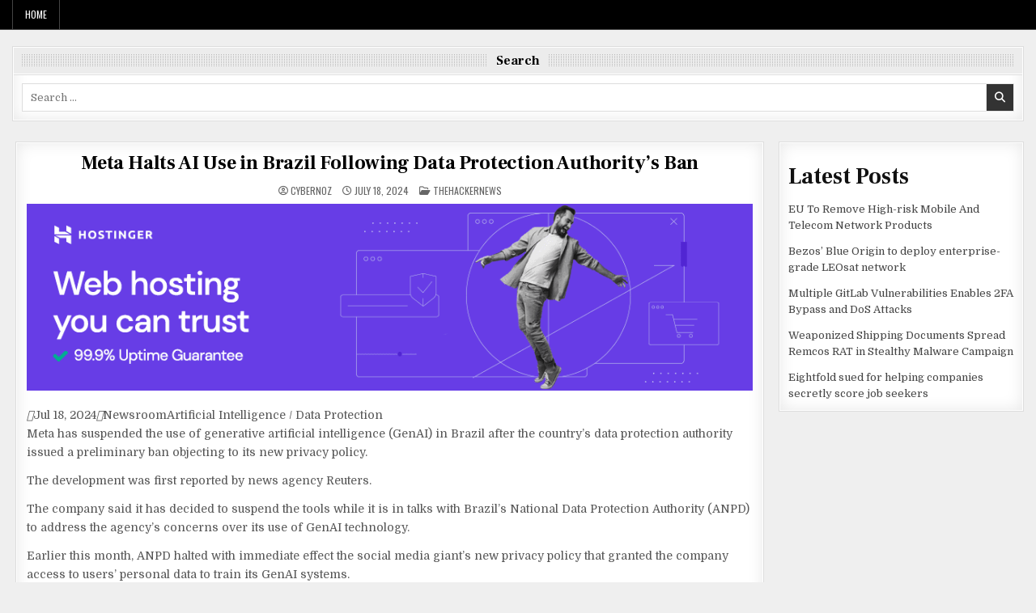

--- FILE ---
content_type: text/html; charset=UTF-8
request_url: https://cybernoz.com/meta-halts-ai-use-in-brazil-following-data-protection-authoritys-ban/
body_size: 13487
content:
<!DOCTYPE html>
<html lang="en-US" prefix="og: https://ogp.me/ns#">
<head>
<meta charset="UTF-8">
<meta name="viewport" content="width=device-width, initial-scale=1.0">
<link rel="profile" href="https://gmpg.org/xfn/11">

<!-- Search Engine Optimization by Rank Math PRO - https://rankmath.com/ -->
<title>Meta Halts AI Use In Brazil Following Data Protection Authority&#039;s Ban - Cybernoz - Cybersecurity News</title>
<meta name="description" content="Jul 18, 2024NewsroomArtificial Intelligence / Data Protection"/>
<meta name="robots" content="follow, index, max-snippet:-1, max-video-preview:-1, max-image-preview:large"/>
<link rel="canonical" href="https://cybernoz.com/meta-halts-ai-use-in-brazil-following-data-protection-authoritys-ban/" />
<meta property="og:locale" content="en_US" />
<meta property="og:type" content="article" />
<meta property="og:title" content="Meta Halts AI Use In Brazil Following Data Protection Authority&#039;s Ban - Cybernoz - Cybersecurity News" />
<meta property="og:description" content="Jul 18, 2024NewsroomArtificial Intelligence / Data Protection" />
<meta property="og:url" content="https://cybernoz.com/meta-halts-ai-use-in-brazil-following-data-protection-authoritys-ban/" />
<meta property="og:site_name" content="Cybernoz" />
<meta property="article:section" content="TheHackerNews" />
<meta property="og:updated_time" content="2024-07-18T11:05:26+03:00" />
<meta property="og:image" content="https://image.cybernoz.com/wp-content/uploads/2024/07/Meta-Halts-AI-Use-in-Brazil-Following-Data-Protection-Authoritys.png" />
<meta property="og:image:secure_url" content="https://image.cybernoz.com/wp-content/uploads/2024/07/Meta-Halts-AI-Use-in-Brazil-Following-Data-Protection-Authoritys.png" />
<meta property="og:image:width" content="360" />
<meta property="og:image:height" content="270" />
<meta property="og:image:alt" content="Data Protection" />
<meta property="og:image:type" content="image/png" />
<meta property="article:published_time" content="2024-07-18T11:05:22+03:00" />
<meta property="article:modified_time" content="2024-07-18T11:05:26+03:00" />
<meta name="twitter:card" content="summary_large_image" />
<meta name="twitter:title" content="Meta Halts AI Use In Brazil Following Data Protection Authority&#039;s Ban - Cybernoz - Cybersecurity News" />
<meta name="twitter:description" content="Jul 18, 2024NewsroomArtificial Intelligence / Data Protection" />
<meta name="twitter:image" content="https://image.cybernoz.com/wp-content/uploads/2024/07/Meta-Halts-AI-Use-in-Brazil-Following-Data-Protection-Authoritys.png" />
<meta name="twitter:label1" content="Written by" />
<meta name="twitter:data1" content="Cybernoz" />
<meta name="twitter:label2" content="Time to read" />
<meta name="twitter:data2" content="2 minutes" />
<script type="application/ld+json" class="rank-math-schema-pro">{"@context":"https://schema.org","@graph":[{"@type":["Person","Organization"],"@id":"https://cybernoz.com/#person","name":"Cybernoz"},{"@type":"WebSite","@id":"https://cybernoz.com/#website","url":"https://cybernoz.com","name":"Cybernoz","publisher":{"@id":"https://cybernoz.com/#person"},"inLanguage":"en-US"},{"@type":"ImageObject","@id":"https://image.cybernoz.com/wp-content/uploads/2024/07/Meta-Halts-AI-Use-in-Brazil-Following-Data-Protection-Authoritys.png","url":"https://image.cybernoz.com/wp-content/uploads/2024/07/Meta-Halts-AI-Use-in-Brazil-Following-Data-Protection-Authoritys.png","width":"360","height":"270","caption":"Data Protection","inLanguage":"en-US"},{"@type":"BreadcrumbList","@id":"https://cybernoz.com/meta-halts-ai-use-in-brazil-following-data-protection-authoritys-ban/#breadcrumb","itemListElement":[{"@type":"ListItem","position":"1","item":{"@id":"https://cybernoz.com","name":"Homepage"}},{"@type":"ListItem","position":"2","item":{"@id":"https://cybernoz.com/category/thehackernews/","name":"TheHackerNews"}},{"@type":"ListItem","position":"3","item":{"@id":"https://cybernoz.com/meta-halts-ai-use-in-brazil-following-data-protection-authoritys-ban/","name":"Meta Halts AI Use in Brazil Following Data Protection Authority&#8217;s Ban"}}]},{"@type":"WebPage","@id":"https://cybernoz.com/meta-halts-ai-use-in-brazil-following-data-protection-authoritys-ban/#webpage","url":"https://cybernoz.com/meta-halts-ai-use-in-brazil-following-data-protection-authoritys-ban/","name":"Meta Halts AI Use In Brazil Following Data Protection Authority&#039;s Ban - Cybernoz - Cybersecurity News","datePublished":"2024-07-18T11:05:22+03:00","dateModified":"2024-07-18T11:05:26+03:00","isPartOf":{"@id":"https://cybernoz.com/#website"},"primaryImageOfPage":{"@id":"https://image.cybernoz.com/wp-content/uploads/2024/07/Meta-Halts-AI-Use-in-Brazil-Following-Data-Protection-Authoritys.png"},"inLanguage":"en-US","breadcrumb":{"@id":"https://cybernoz.com/meta-halts-ai-use-in-brazil-following-data-protection-authoritys-ban/#breadcrumb"}},{"@type":"Person","@id":"https://cybernoz.com/author/cybernoz/","name":"Cybernoz","url":"https://cybernoz.com/author/cybernoz/","image":{"@type":"ImageObject","@id":"https://secure.gravatar.com/avatar/f8d91f9c8e37ba948f20881d4086deb5099910038826713d060ae0f9bc82a5f4?s=96&amp;d=mm&amp;r=g","url":"https://secure.gravatar.com/avatar/f8d91f9c8e37ba948f20881d4086deb5099910038826713d060ae0f9bc82a5f4?s=96&amp;d=mm&amp;r=g","caption":"Cybernoz","inLanguage":"en-US"}},{"@type":"Article","headline":"Meta Halts AI Use In Brazil Following Data Protection Authority&#039;s Ban - Cybernoz - Cybersecurity News","datePublished":"2024-07-18T11:05:22+03:00","dateModified":"2024-07-18T11:05:26+03:00","articleSection":"TheHackerNews","author":{"@id":"https://cybernoz.com/author/cybernoz/","name":"Cybernoz"},"publisher":{"@id":"https://cybernoz.com/#person"},"description":"\ue802Jul 18, 2024\ue804NewsroomArtificial Intelligence / Data Protection","name":"Meta Halts AI Use In Brazil Following Data Protection Authority&#039;s Ban - Cybernoz - Cybersecurity News","@id":"https://cybernoz.com/meta-halts-ai-use-in-brazil-following-data-protection-authoritys-ban/#richSnippet","isPartOf":{"@id":"https://cybernoz.com/meta-halts-ai-use-in-brazil-following-data-protection-authoritys-ban/#webpage"},"image":{"@id":"https://image.cybernoz.com/wp-content/uploads/2024/07/Meta-Halts-AI-Use-in-Brazil-Following-Data-Protection-Authoritys.png"},"inLanguage":"en-US","mainEntityOfPage":{"@id":"https://cybernoz.com/meta-halts-ai-use-in-brazil-following-data-protection-authoritys-ban/#webpage"}}]}</script>
<!-- /Rank Math WordPress SEO plugin -->

<link rel='dns-prefetch' href='//challenges.cloudflare.com' />
<link rel='dns-prefetch' href='//www.googletagmanager.com' />
<link rel='dns-prefetch' href='//fonts.googleapis.com' />
<link rel='dns-prefetch' href='//pagead2.googlesyndication.com' />
<link rel="alternate" type="application/rss+xml" title="Cybernoz - Cybersecurity News &raquo; Feed" href="https://cybernoz.com/feed/" />
<link rel="alternate" title="oEmbed (JSON)" type="application/json+oembed" href="https://cybernoz.com/wp-json/oembed/1.0/embed?url=https%3A%2F%2Fcybernoz.com%2Fmeta-halts-ai-use-in-brazil-following-data-protection-authoritys-ban%2F" />
<link rel="alternate" title="oEmbed (XML)" type="text/xml+oembed" href="https://cybernoz.com/wp-json/oembed/1.0/embed?url=https%3A%2F%2Fcybernoz.com%2Fmeta-halts-ai-use-in-brazil-following-data-protection-authoritys-ban%2F&#038;format=xml" />
<style id='wp-img-auto-sizes-contain-inline-css' type='text/css'>
img:is([sizes=auto i],[sizes^="auto," i]){contain-intrinsic-size:3000px 1500px}
/*# sourceURL=wp-img-auto-sizes-contain-inline-css */
</style>

<style id='wp-emoji-styles-inline-css' type='text/css'>

	img.wp-smiley, img.emoji {
		display: inline !important;
		border: none !important;
		box-shadow: none !important;
		height: 1em !important;
		width: 1em !important;
		margin: 0 0.07em !important;
		vertical-align: -0.1em !important;
		background: none !important;
		padding: 0 !important;
	}
/*# sourceURL=wp-emoji-styles-inline-css */
</style>
<link rel='stylesheet' id='wp-block-library-css' href='https://cdn.cybernoz.com/wp-includes/css/dist/block-library/style.min.css?ver=6.9' type='text/css' media='all' />
<style id='wp-block-heading-inline-css' type='text/css'>
h1:where(.wp-block-heading).has-background,h2:where(.wp-block-heading).has-background,h3:where(.wp-block-heading).has-background,h4:where(.wp-block-heading).has-background,h5:where(.wp-block-heading).has-background,h6:where(.wp-block-heading).has-background{padding:1.25em 2.375em}h1.has-text-align-left[style*=writing-mode]:where([style*=vertical-lr]),h1.has-text-align-right[style*=writing-mode]:where([style*=vertical-rl]),h2.has-text-align-left[style*=writing-mode]:where([style*=vertical-lr]),h2.has-text-align-right[style*=writing-mode]:where([style*=vertical-rl]),h3.has-text-align-left[style*=writing-mode]:where([style*=vertical-lr]),h3.has-text-align-right[style*=writing-mode]:where([style*=vertical-rl]),h4.has-text-align-left[style*=writing-mode]:where([style*=vertical-lr]),h4.has-text-align-right[style*=writing-mode]:where([style*=vertical-rl]),h5.has-text-align-left[style*=writing-mode]:where([style*=vertical-lr]),h5.has-text-align-right[style*=writing-mode]:where([style*=vertical-rl]),h6.has-text-align-left[style*=writing-mode]:where([style*=vertical-lr]),h6.has-text-align-right[style*=writing-mode]:where([style*=vertical-rl]){rotate:180deg}
/*# sourceURL=https://cybernoz.com/wp-includes/blocks/heading/style.min.css */
</style>
<style id='wp-block-latest-posts-inline-css' type='text/css'>
.wp-block-latest-posts{box-sizing:border-box}.wp-block-latest-posts.alignleft{margin-right:2em}.wp-block-latest-posts.alignright{margin-left:2em}.wp-block-latest-posts.wp-block-latest-posts__list{list-style:none}.wp-block-latest-posts.wp-block-latest-posts__list li{clear:both;overflow-wrap:break-word}.wp-block-latest-posts.is-grid{display:flex;flex-wrap:wrap}.wp-block-latest-posts.is-grid li{margin:0 1.25em 1.25em 0;width:100%}@media (min-width:600px){.wp-block-latest-posts.columns-2 li{width:calc(50% - .625em)}.wp-block-latest-posts.columns-2 li:nth-child(2n){margin-right:0}.wp-block-latest-posts.columns-3 li{width:calc(33.33333% - .83333em)}.wp-block-latest-posts.columns-3 li:nth-child(3n){margin-right:0}.wp-block-latest-posts.columns-4 li{width:calc(25% - .9375em)}.wp-block-latest-posts.columns-4 li:nth-child(4n){margin-right:0}.wp-block-latest-posts.columns-5 li{width:calc(20% - 1em)}.wp-block-latest-posts.columns-5 li:nth-child(5n){margin-right:0}.wp-block-latest-posts.columns-6 li{width:calc(16.66667% - 1.04167em)}.wp-block-latest-posts.columns-6 li:nth-child(6n){margin-right:0}}:root :where(.wp-block-latest-posts.is-grid){padding:0}:root :where(.wp-block-latest-posts.wp-block-latest-posts__list){padding-left:0}.wp-block-latest-posts__post-author,.wp-block-latest-posts__post-date{display:block;font-size:.8125em}.wp-block-latest-posts__post-excerpt,.wp-block-latest-posts__post-full-content{margin-bottom:1em;margin-top:.5em}.wp-block-latest-posts__featured-image a{display:inline-block}.wp-block-latest-posts__featured-image img{height:auto;max-width:100%;width:auto}.wp-block-latest-posts__featured-image.alignleft{float:left;margin-right:1em}.wp-block-latest-posts__featured-image.alignright{float:right;margin-left:1em}.wp-block-latest-posts__featured-image.aligncenter{margin-bottom:1em;text-align:center}
/*# sourceURL=https://cybernoz.com/wp-includes/blocks/latest-posts/style.min.css */
</style>
<style id='wp-block-group-inline-css' type='text/css'>
.wp-block-group{box-sizing:border-box}:where(.wp-block-group.wp-block-group-is-layout-constrained){position:relative}
/*# sourceURL=https://cybernoz.com/wp-includes/blocks/group/style.min.css */
</style>
<style id='global-styles-inline-css' type='text/css'>
:root{--wp--preset--aspect-ratio--square: 1;--wp--preset--aspect-ratio--4-3: 4/3;--wp--preset--aspect-ratio--3-4: 3/4;--wp--preset--aspect-ratio--3-2: 3/2;--wp--preset--aspect-ratio--2-3: 2/3;--wp--preset--aspect-ratio--16-9: 16/9;--wp--preset--aspect-ratio--9-16: 9/16;--wp--preset--color--black: #000000;--wp--preset--color--cyan-bluish-gray: #abb8c3;--wp--preset--color--white: #ffffff;--wp--preset--color--pale-pink: #f78da7;--wp--preset--color--vivid-red: #cf2e2e;--wp--preset--color--luminous-vivid-orange: #ff6900;--wp--preset--color--luminous-vivid-amber: #fcb900;--wp--preset--color--light-green-cyan: #7bdcb5;--wp--preset--color--vivid-green-cyan: #00d084;--wp--preset--color--pale-cyan-blue: #8ed1fc;--wp--preset--color--vivid-cyan-blue: #0693e3;--wp--preset--color--vivid-purple: #9b51e0;--wp--preset--gradient--vivid-cyan-blue-to-vivid-purple: linear-gradient(135deg,rgb(6,147,227) 0%,rgb(155,81,224) 100%);--wp--preset--gradient--light-green-cyan-to-vivid-green-cyan: linear-gradient(135deg,rgb(122,220,180) 0%,rgb(0,208,130) 100%);--wp--preset--gradient--luminous-vivid-amber-to-luminous-vivid-orange: linear-gradient(135deg,rgb(252,185,0) 0%,rgb(255,105,0) 100%);--wp--preset--gradient--luminous-vivid-orange-to-vivid-red: linear-gradient(135deg,rgb(255,105,0) 0%,rgb(207,46,46) 100%);--wp--preset--gradient--very-light-gray-to-cyan-bluish-gray: linear-gradient(135deg,rgb(238,238,238) 0%,rgb(169,184,195) 100%);--wp--preset--gradient--cool-to-warm-spectrum: linear-gradient(135deg,rgb(74,234,220) 0%,rgb(151,120,209) 20%,rgb(207,42,186) 40%,rgb(238,44,130) 60%,rgb(251,105,98) 80%,rgb(254,248,76) 100%);--wp--preset--gradient--blush-light-purple: linear-gradient(135deg,rgb(255,206,236) 0%,rgb(152,150,240) 100%);--wp--preset--gradient--blush-bordeaux: linear-gradient(135deg,rgb(254,205,165) 0%,rgb(254,45,45) 50%,rgb(107,0,62) 100%);--wp--preset--gradient--luminous-dusk: linear-gradient(135deg,rgb(255,203,112) 0%,rgb(199,81,192) 50%,rgb(65,88,208) 100%);--wp--preset--gradient--pale-ocean: linear-gradient(135deg,rgb(255,245,203) 0%,rgb(182,227,212) 50%,rgb(51,167,181) 100%);--wp--preset--gradient--electric-grass: linear-gradient(135deg,rgb(202,248,128) 0%,rgb(113,206,126) 100%);--wp--preset--gradient--midnight: linear-gradient(135deg,rgb(2,3,129) 0%,rgb(40,116,252) 100%);--wp--preset--font-size--small: 13px;--wp--preset--font-size--medium: 20px;--wp--preset--font-size--large: 36px;--wp--preset--font-size--x-large: 42px;--wp--preset--spacing--20: 0.44rem;--wp--preset--spacing--30: 0.67rem;--wp--preset--spacing--40: 1rem;--wp--preset--spacing--50: 1.5rem;--wp--preset--spacing--60: 2.25rem;--wp--preset--spacing--70: 3.38rem;--wp--preset--spacing--80: 5.06rem;--wp--preset--shadow--natural: 6px 6px 9px rgba(0, 0, 0, 0.2);--wp--preset--shadow--deep: 12px 12px 50px rgba(0, 0, 0, 0.4);--wp--preset--shadow--sharp: 6px 6px 0px rgba(0, 0, 0, 0.2);--wp--preset--shadow--outlined: 6px 6px 0px -3px rgb(255, 255, 255), 6px 6px rgb(0, 0, 0);--wp--preset--shadow--crisp: 6px 6px 0px rgb(0, 0, 0);}:where(.is-layout-flex){gap: 0.5em;}:where(.is-layout-grid){gap: 0.5em;}body .is-layout-flex{display: flex;}.is-layout-flex{flex-wrap: wrap;align-items: center;}.is-layout-flex > :is(*, div){margin: 0;}body .is-layout-grid{display: grid;}.is-layout-grid > :is(*, div){margin: 0;}:where(.wp-block-columns.is-layout-flex){gap: 2em;}:where(.wp-block-columns.is-layout-grid){gap: 2em;}:where(.wp-block-post-template.is-layout-flex){gap: 1.25em;}:where(.wp-block-post-template.is-layout-grid){gap: 1.25em;}.has-black-color{color: var(--wp--preset--color--black) !important;}.has-cyan-bluish-gray-color{color: var(--wp--preset--color--cyan-bluish-gray) !important;}.has-white-color{color: var(--wp--preset--color--white) !important;}.has-pale-pink-color{color: var(--wp--preset--color--pale-pink) !important;}.has-vivid-red-color{color: var(--wp--preset--color--vivid-red) !important;}.has-luminous-vivid-orange-color{color: var(--wp--preset--color--luminous-vivid-orange) !important;}.has-luminous-vivid-amber-color{color: var(--wp--preset--color--luminous-vivid-amber) !important;}.has-light-green-cyan-color{color: var(--wp--preset--color--light-green-cyan) !important;}.has-vivid-green-cyan-color{color: var(--wp--preset--color--vivid-green-cyan) !important;}.has-pale-cyan-blue-color{color: var(--wp--preset--color--pale-cyan-blue) !important;}.has-vivid-cyan-blue-color{color: var(--wp--preset--color--vivid-cyan-blue) !important;}.has-vivid-purple-color{color: var(--wp--preset--color--vivid-purple) !important;}.has-black-background-color{background-color: var(--wp--preset--color--black) !important;}.has-cyan-bluish-gray-background-color{background-color: var(--wp--preset--color--cyan-bluish-gray) !important;}.has-white-background-color{background-color: var(--wp--preset--color--white) !important;}.has-pale-pink-background-color{background-color: var(--wp--preset--color--pale-pink) !important;}.has-vivid-red-background-color{background-color: var(--wp--preset--color--vivid-red) !important;}.has-luminous-vivid-orange-background-color{background-color: var(--wp--preset--color--luminous-vivid-orange) !important;}.has-luminous-vivid-amber-background-color{background-color: var(--wp--preset--color--luminous-vivid-amber) !important;}.has-light-green-cyan-background-color{background-color: var(--wp--preset--color--light-green-cyan) !important;}.has-vivid-green-cyan-background-color{background-color: var(--wp--preset--color--vivid-green-cyan) !important;}.has-pale-cyan-blue-background-color{background-color: var(--wp--preset--color--pale-cyan-blue) !important;}.has-vivid-cyan-blue-background-color{background-color: var(--wp--preset--color--vivid-cyan-blue) !important;}.has-vivid-purple-background-color{background-color: var(--wp--preset--color--vivid-purple) !important;}.has-black-border-color{border-color: var(--wp--preset--color--black) !important;}.has-cyan-bluish-gray-border-color{border-color: var(--wp--preset--color--cyan-bluish-gray) !important;}.has-white-border-color{border-color: var(--wp--preset--color--white) !important;}.has-pale-pink-border-color{border-color: var(--wp--preset--color--pale-pink) !important;}.has-vivid-red-border-color{border-color: var(--wp--preset--color--vivid-red) !important;}.has-luminous-vivid-orange-border-color{border-color: var(--wp--preset--color--luminous-vivid-orange) !important;}.has-luminous-vivid-amber-border-color{border-color: var(--wp--preset--color--luminous-vivid-amber) !important;}.has-light-green-cyan-border-color{border-color: var(--wp--preset--color--light-green-cyan) !important;}.has-vivid-green-cyan-border-color{border-color: var(--wp--preset--color--vivid-green-cyan) !important;}.has-pale-cyan-blue-border-color{border-color: var(--wp--preset--color--pale-cyan-blue) !important;}.has-vivid-cyan-blue-border-color{border-color: var(--wp--preset--color--vivid-cyan-blue) !important;}.has-vivid-purple-border-color{border-color: var(--wp--preset--color--vivid-purple) !important;}.has-vivid-cyan-blue-to-vivid-purple-gradient-background{background: var(--wp--preset--gradient--vivid-cyan-blue-to-vivid-purple) !important;}.has-light-green-cyan-to-vivid-green-cyan-gradient-background{background: var(--wp--preset--gradient--light-green-cyan-to-vivid-green-cyan) !important;}.has-luminous-vivid-amber-to-luminous-vivid-orange-gradient-background{background: var(--wp--preset--gradient--luminous-vivid-amber-to-luminous-vivid-orange) !important;}.has-luminous-vivid-orange-to-vivid-red-gradient-background{background: var(--wp--preset--gradient--luminous-vivid-orange-to-vivid-red) !important;}.has-very-light-gray-to-cyan-bluish-gray-gradient-background{background: var(--wp--preset--gradient--very-light-gray-to-cyan-bluish-gray) !important;}.has-cool-to-warm-spectrum-gradient-background{background: var(--wp--preset--gradient--cool-to-warm-spectrum) !important;}.has-blush-light-purple-gradient-background{background: var(--wp--preset--gradient--blush-light-purple) !important;}.has-blush-bordeaux-gradient-background{background: var(--wp--preset--gradient--blush-bordeaux) !important;}.has-luminous-dusk-gradient-background{background: var(--wp--preset--gradient--luminous-dusk) !important;}.has-pale-ocean-gradient-background{background: var(--wp--preset--gradient--pale-ocean) !important;}.has-electric-grass-gradient-background{background: var(--wp--preset--gradient--electric-grass) !important;}.has-midnight-gradient-background{background: var(--wp--preset--gradient--midnight) !important;}.has-small-font-size{font-size: var(--wp--preset--font-size--small) !important;}.has-medium-font-size{font-size: var(--wp--preset--font-size--medium) !important;}.has-large-font-size{font-size: var(--wp--preset--font-size--large) !important;}.has-x-large-font-size{font-size: var(--wp--preset--font-size--x-large) !important;}
/*# sourceURL=global-styles-inline-css */
</style>

<style id='classic-theme-styles-inline-css' type='text/css'>
/*! This file is auto-generated */
.wp-block-button__link{color:#fff;background-color:#32373c;border-radius:9999px;box-shadow:none;text-decoration:none;padding:calc(.667em + 2px) calc(1.333em + 2px);font-size:1.125em}.wp-block-file__button{background:#32373c;color:#fff;text-decoration:none}
/*# sourceURL=/wp-includes/css/classic-themes.min.css */
</style>
<link rel='stylesheet' id='contact-form-7-css' href='https://cdn.cybernoz.com/wp-content/plugins/contact-form-7/includes/css/styles.css?ver=6.1.4' type='text/css' media='all' />
<link rel='stylesheet' id='wp_automatic_gallery_style-css' href='https://cdn.cybernoz.com/wp-content/plugins/wp-automatic/css/wp-automatic.css?ver=1.0.0' type='text/css' media='all' />
<link rel='stylesheet' id='gridhot-maincss-css' href='https://cdn.cybernoz.com/wp-content/themes/gridhot/style.css' type='text/css' media='all' />
<link rel='stylesheet' id='fontawesome-css' href='https://cdn.cybernoz.com/wp-content/themes/gridhot/assets/css/all.min.css' type='text/css' media='all' />
<link rel='stylesheet' id='gridhot-webfont-css' href='//fonts.googleapis.com/css?family=Oswald:400,700|Frank+Ruhl+Libre:400,700|Domine:400,700&#038;display=swap' type='text/css' media='all' />
<script type="e3f6616bceff983577109113-text/javascript" src="https://cdn.cybernoz.com/wp-content/plugins/wp-yandex-metrika/assets/YmEc.min.js?ver=1.2.2" id="wp-yandex-metrika_YmEc-js"></script>
<script type="e3f6616bceff983577109113-text/javascript" id="wp-yandex-metrika_YmEc-js-after">
/* <![CDATA[ */
window.tmpwpym={datalayername:'dataLayer',counters:JSON.parse('[{"number":"102510865","webvisor":"1"}]'),targets:JSON.parse('[]')};
//# sourceURL=wp-yandex-metrika_YmEc-js-after
/* ]]> */
</script>
<script type="e3f6616bceff983577109113-text/javascript" src="https://cdn.cybernoz.com/wp-includes/js/jquery/jquery.min.js?ver=3.7.1" id="jquery-core-js"></script>
<script type="e3f6616bceff983577109113-text/javascript" src="https://cdn.cybernoz.com/wp-includes/js/jquery/jquery-migrate.min.js?ver=3.4.1" id="jquery-migrate-js"></script>
<script type="e3f6616bceff983577109113-text/javascript" src="https://cdn.cybernoz.com/wp-content/plugins/wp-yandex-metrika/assets/frontend.min.js?ver=1.2.2" id="wp-yandex-metrika_frontend-js"></script>
<script type="e3f6616bceff983577109113-text/javascript" src="https://cdn.cybernoz.com/wp-content/plugins/wp-automatic/js/main-front.js?ver=1.0.1" id="wp_automatic_gallery-js"></script>

<!-- Google tag (gtag.js) snippet added by Site Kit -->
<!-- Google Analytics snippet added by Site Kit -->
<script type="e3f6616bceff983577109113-text/javascript" src="https://www.googletagmanager.com/gtag/js?id=GT-KVHJN3FQ" id="google_gtagjs-js" async></script>
<script type="e3f6616bceff983577109113-text/javascript" id="google_gtagjs-js-after">
/* <![CDATA[ */
window.dataLayer = window.dataLayer || [];function gtag(){dataLayer.push(arguments);}
gtag("set","linker",{"domains":["cybernoz.com"]});
gtag("js", new Date());
gtag("set", "developer_id.dZTNiMT", true);
gtag("config", "GT-KVHJN3FQ", {"googlesitekit_post_type":"post"});
 window._googlesitekit = window._googlesitekit || {}; window._googlesitekit.throttledEvents = []; window._googlesitekit.gtagEvent = (name, data) => { var key = JSON.stringify( { name, data } ); if ( !! window._googlesitekit.throttledEvents[ key ] ) { return; } window._googlesitekit.throttledEvents[ key ] = true; setTimeout( () => { delete window._googlesitekit.throttledEvents[ key ]; }, 5 ); gtag( "event", name, { ...data, event_source: "site-kit" } ); }; 
//# sourceURL=google_gtagjs-js-after
/* ]]> */
</script>
<link rel="https://api.w.org/" href="https://cybernoz.com/wp-json/" /><link rel="alternate" title="JSON" type="application/json" href="https://cybernoz.com/wp-json/wp/v2/posts/104761" /><link rel="EditURI" type="application/rsd+xml" title="RSD" href="https://cybernoz.com/xmlrpc.php?rsd" />
<meta name="generator" content="WordPress 6.9" />
<link rel='shortlink' href='https://cybernoz.com/?p=104761' />
<meta name="generator" content="Site Kit by Google 1.170.0" />		<script type="e3f6616bceff983577109113-text/javascript">
				(function(c,l,a,r,i,t,y){
					c[a]=c[a]||function(){(c[a].q=c[a].q||[]).push(arguments)};t=l.createElement(r);t.async=1;
					t.src="https://www.clarity.ms/tag/"+i+"?ref=wordpress";y=l.getElementsByTagName(r)[0];y.parentNode.insertBefore(t,y);
				})(window, document, "clarity", "script", "jtlzq49aj1");
		</script>
		<meta name="verification" content="f612c7d25f5690ad41496fcfdbf8d1" />
<!-- Google AdSense meta tags added by Site Kit -->
<meta name="google-adsense-platform-account" content="ca-host-pub-2644536267352236">
<meta name="google-adsense-platform-domain" content="sitekit.withgoogle.com">
<!-- End Google AdSense meta tags added by Site Kit -->
    <style type="text/css">
            .gridhot-site-title, .gridhot-site-title a, .gridhot-site-description {color: #ffffff;}
        </style>
    <style type="text/css" id="custom-background-css">
body.custom-background { background-image: url("https://image.cybernoz.com/wp-content/themes/gridhot/assets/images/background.png"); background-position: left top; background-size: auto; background-repeat: repeat; background-attachment: fixed; }
</style>
	<script type="e3f6616bceff983577109113-text/javascript" id="google_gtagjs" src="https://www.googletagmanager.com/gtag/js?id=G-XV8DKX68NM" async="async"></script>
<script type="e3f6616bceff983577109113-text/javascript" id="google_gtagjs-inline">
/* <![CDATA[ */
window.dataLayer = window.dataLayer || [];function gtag(){dataLayer.push(arguments);}gtag('js', new Date());gtag('config', 'G-XV8DKX68NM', {} );
/* ]]> */
</script>

<!-- Google AdSense snippet added by Site Kit -->
<script type="e3f6616bceff983577109113-text/javascript" async="async" src="https://pagead2.googlesyndication.com/pagead/js/adsbygoogle.js?client=ca-pub-8297171223170186&amp;host=ca-host-pub-2644536267352236" crossorigin="anonymous"></script>

<!-- End Google AdSense snippet added by Site Kit -->
        <!-- Yandex.Metrica counter -->
        <script type="e3f6616bceff983577109113-text/javascript">
            (function (m, e, t, r, i, k, a) {
                m[i] = m[i] || function () {
                    (m[i].a = m[i].a || []).push(arguments)
                };
                m[i].l = 1 * new Date();
                k = e.createElement(t), a = e.getElementsByTagName(t)[0], k.async = 1, k.src = r, a.parentNode.insertBefore(k, a)
            })

            (window, document, "script", "https://mc.yandex.ru/metrika/tag.js", "ym");

            ym("102510865", "init", {
                clickmap: true,
                trackLinks: true,
                accurateTrackBounce: true,
                webvisor: true,
                ecommerce: "dataLayer",
                params: {
                    __ym: {
                        "ymCmsPlugin": {
                            "cms": "wordpress",
                            "cmsVersion":"6.9",
                            "pluginVersion": "1.2.2",
                            "ymCmsRip": "1554420096"
                        }
                    }
                }
            });
        </script>
        <!-- /Yandex.Metrica counter -->
        <script data-cfasync="false" nonce="1ff5f3df-e6ce-4e5f-b4d7-8735d7f371d5">try{(function(w,d){!function(j,k,l,m){if(j.zaraz)console.error("zaraz is loaded twice");else{j[l]=j[l]||{};j[l].executed=[];j.zaraz={deferred:[],listeners:[]};j.zaraz._v="5874";j.zaraz._n="1ff5f3df-e6ce-4e5f-b4d7-8735d7f371d5";j.zaraz.q=[];j.zaraz._f=function(n){return async function(){var o=Array.prototype.slice.call(arguments);j.zaraz.q.push({m:n,a:o})}};for(const p of["track","set","debug"])j.zaraz[p]=j.zaraz._f(p);j.zaraz.init=()=>{var q=k.getElementsByTagName(m)[0],r=k.createElement(m),s=k.getElementsByTagName("title")[0];s&&(j[l].t=k.getElementsByTagName("title")[0].text);j[l].x=Math.random();j[l].w=j.screen.width;j[l].h=j.screen.height;j[l].j=j.innerHeight;j[l].e=j.innerWidth;j[l].l=j.location.href;j[l].r=k.referrer;j[l].k=j.screen.colorDepth;j[l].n=k.characterSet;j[l].o=(new Date).getTimezoneOffset();if(j.dataLayer)for(const t of Object.entries(Object.entries(dataLayer).reduce((u,v)=>({...u[1],...v[1]}),{})))zaraz.set(t[0],t[1],{scope:"page"});j[l].q=[];for(;j.zaraz.q.length;){const w=j.zaraz.q.shift();j[l].q.push(w)}r.defer=!0;for(const x of[localStorage,sessionStorage])Object.keys(x||{}).filter(z=>z.startsWith("_zaraz_")).forEach(y=>{try{j[l]["z_"+y.slice(7)]=JSON.parse(x.getItem(y))}catch{j[l]["z_"+y.slice(7)]=x.getItem(y)}});r.referrerPolicy="origin";r.src="/cdn-cgi/zaraz/s.js?z="+btoa(encodeURIComponent(JSON.stringify(j[l])));q.parentNode.insertBefore(r,q)};["complete","interactive"].includes(k.readyState)?zaraz.init():j.addEventListener("DOMContentLoaded",zaraz.init)}}(w,d,"zarazData","script");window.zaraz._p=async d$=>new Promise(ea=>{if(d$){d$.e&&d$.e.forEach(eb=>{try{const ec=d.querySelector("script[nonce]"),ed=ec?.nonce||ec?.getAttribute("nonce"),ee=d.createElement("script");ed&&(ee.nonce=ed);ee.innerHTML=eb;ee.onload=()=>{d.head.removeChild(ee)};d.head.appendChild(ee)}catch(ef){console.error(`Error executing script: ${eb}\n`,ef)}});Promise.allSettled((d$.f||[]).map(eg=>fetch(eg[0],eg[1])))}ea()});zaraz._p({"e":["(function(w,d){})(window,document)"]});})(window,document)}catch(e){throw fetch("/cdn-cgi/zaraz/t"),e;};</script></head>

<body class="wp-singular post-template-default single single-post postid-104761 single-format-standard custom-background wp-embed-responsive wp-theme-gridhot gridhot-theme-is-active gridhot-layout-type-full gridhot-masonry-inactive gridhot-flexbox-grid gridhot-layout-c-s1 gridhot-header-menu-active gridhot-tagline-inactive gridhot-logo-above-title gridhot-primary-menu-active gridhot-primary-mobile-menu-active gridhot-secondary-menu-active gridhot-secondary-mobile-menu-active gridhot-secondary-menu-before-header gridhot-social-buttons-inactive gridhot-round-datebox gridhot-uc-links" id="gridhot-site-body" itemscope="itemscope" itemtype="http://schema.org/WebPage">
<a class="skip-link screen-reader-text" href="#gridhot-posts-wrapper">Skip to content</a>

<div class="gridhot-container gridhot-secondary-menu-container gridhot-clearfix">
<div class="gridhot-secondary-menu-container-inside gridhot-clearfix">
<nav class="gridhot-nav-secondary" id="gridhot-secondary-navigation" itemscope="itemscope" itemtype="http://schema.org/SiteNavigationElement" role="navigation" aria-label="Secondary Menu">
<div class="gridhot-outer-wrapper">

<button class="gridhot-secondary-responsive-menu-icon" aria-controls="gridhot-menu-secondary-navigation" aria-expanded="false">Menu</button>
<ul id="gridhot-menu-secondary-navigation" class="gridhot-secondary-nav-menu gridhot-menu-secondary gridhot-clearfix"><li id="menu-item-200613" class="menu-item menu-item-type-custom menu-item-object-custom menu-item-home menu-item-200613"><a href="https://cybernoz.com">Home</a></li>
</ul>

</div>
</nav>
</div>
</div>



<div class="gridhot-site-header gridhot-container" id="gridhot-header" itemscope="itemscope" itemtype="http://schema.org/WPHeader" role="banner">
<div class="gridhot-head-content gridhot-clearfix" id="gridhot-head-content">

<div class="gridhot-no-header-content">
              <p class="gridhot-site-title"><a href="https://cybernoz.com/" rel="home">Cybernoz &#8211; Cybersecurity News</a></p>
                </div>

</div><!--/#gridhot-head-content -->
</div><!--/#gridhot-header -->



<div id="gridhot-header-end"></div>


<div class="gridhot-outer-wrapper">
<div class="gridhot-top-wrapper-outer gridhot-clearfix">
<div class="gridhot-featured-posts-area gridhot-top-wrapper gridhot-clearfix">

<div id="search-4" class="gridhot-main-widget widget gridhot-widget-box widget_search"><div class="gridhot-widget-box-inside"><div class="gridhot-widget-header"><div class="gridhot-widget-header-inside"><h2 class="gridhot-widget-title"><span class="gridhot-widget-title-inside">Search</span></h2></div></div>
<form role="search" method="get" class="gridhot-search-form" action="https://cybernoz.com/">
<label>
    <span class="gridhot-sr-only">Search for:</span>
    <input type="search" class="gridhot-search-field" placeholder="Search &hellip;" value="" name="s" />
</label>
<input type="submit" class="gridhot-search-submit" value="&#xf002;" />
</form></div></div></div>
</div>
</div>


<div class="gridhot-outer-wrapper" id="gridhot-wrapper-outside">

<div class="gridhot-container gridhot-clearfix" id="gridhot-wrapper">
<div class="gridhot-content-wrapper gridhot-clearfix" id="gridhot-content-wrapper">
<div class="gridhot-main-wrapper gridhot-clearfix" id="gridhot-main-wrapper" itemscope="itemscope" itemtype="http://schema.org/Blog" role="main">
<div class="theiaStickySidebar">
<div class="gridhot-main-wrapper-inside gridhot-clearfix">




<div class="gridhot-left-right-wrapper gridhot-clearfix">



</div>


<div class="gridhot-posts-wrapper" id="gridhot-posts-wrapper">



<article id="post-104761" class="gridhot-post-singular gridhot-box post-104761 post type-post status-publish format-standard has-post-thumbnail hentry category-thehackernews wpcat-3-id">
<div class="gridhot-box-inside">

    
        <header class="entry-header">
    <div class="entry-header-inside gridhot-clearfix">
                    <h1 class="post-title entry-title"><a href="https://cybernoz.com/meta-halts-ai-use-in-brazil-following-data-protection-authoritys-ban/" rel="bookmark">Meta Halts AI Use in Brazil Following Data Protection Authority&#8217;s Ban</a></h1>        
                    <div class="gridhot-entry-meta-single">
    <span class="gridhot-entry-meta-single-author"><i class="far fa-user-circle" aria-hidden="true"></i>&nbsp;<span class="author vcard" itemscope="itemscope" itemtype="http://schema.org/Person" itemprop="author"><a class="url fn n" href="https://cybernoz.com/author/cybernoz/">Cybernoz</a></span></span>    <span class="gridhot-entry-meta-single-date"><i class="far fa-clock" aria-hidden="true"></i>&nbsp;July 18, 2024</span>        <span class="gridhot-entry-meta-single-cats"><i class="far fa-folder-open" aria-hidden="true"></i>&nbsp;<span class="gridhot-sr-only">Posted in </span><a href="https://cybernoz.com/category/thehackernews/" rel="category tag">TheHackerNews</a></span>        </div>
        </div>
    </header><!-- .entry-header -->
    
    
    <div class="entry-content gridhot-clearfix">
            <p> <a href="https://hostinger.com.tr?REFERRALCODE=Cybernoz" border="0" target="_blank" rel="noopener"><img decoding="async" src="https://cybernoz.com/aff/hostinger.png" alt="Meta Halts AI Use in Brazil Following Data Protection Authority&#039;s Ban" title="Meta Halts AI Use in Brazil Following Data Protection Authority&#039;s Ban 1"></a><br />
</p>
<div>
<p><span class="p-author"><i class="icon-font icon-calendar"></i><span class="author">Jul 18, 2024</span><i class="icon-font icon-user"></i><span class="author">Newsroom</span></span><span class="p-tags">Artificial Intelligence / Data Protection</span></p>
</div>
<div id="articlebody">
<div class="separator" style="clear: both;"></div>
<p>Meta has suspended the use of generative artificial intelligence (GenAI) in Brazil after the country&#8217;s data protection authority issued a preliminary ban objecting to its new privacy policy.</p>
<p>The development was first reported by news agency Reuters.</p>
<p>The company said it has decided to suspend the tools while it is in talks with Brazil&#8217;s National Data Protection Authority (ANPD) to address the agency&#8217;s concerns over its use of GenAI technology.</p>
<p>Earlier this month, ANPD halted with immediate effect the social media giant&#8217;s new privacy policy that granted the company access to users&#8217; personal data to train its GenAI systems.</p>
<section class="dog_two clear"><center class="cf"><img fetchpriority="high" decoding="async" class="lazyload" alt="Cybersecurity" src="https://blogger.googleusercontent.com/img/b/R29vZ2xl/[base64]/s728-e365/desktop.gif" width="727" height="90" title="Meta Halts AI Use in Brazil Following Data Protection Authority&#039;s Ban 2"></center></section>
<p>The decision stems from &#8220;the imminent risk of serious and irreparable damage or difficult-to-repair damage to the fundamental rights of the affected data subjects,&#8221; the agency said.</p>
<p>It further set a daily fine of 50,000 reais (about $9,100 as of July 18) in case of non-compliance. Last week, it gave Meta &#8220;five more days to prove compliance with the decision.&#8221;</p>
<p>In response, Meta said it was &#8220;disappointed&#8221; by ANPD&#8217;s decision and that the move constitutes &#8220;a step backwards for innovation, competition in AI development and further delays bringing the benefits of AI to people in Brazil.&#8221;</p>
<p>The use of personal data to train AI systems without their express consent or knowledge has raised privacy concerns, forcing U.S.-based tech giants to pause the rollout of their tools in regions with stricter data privacy laws, such as the European Union.</p>
<p>The Human Rights Watch reported in June how personal photos of Brazilian children have found their way to image caption datasets like LAION-5B, exposing them to further exploitation and harm through the facilitation of malicious deepfakes.</p>
<p>Apple, which announced a new AI system called Apple Intelligence last month, has said it won&#8217;t be bringing the features to Europe this year due to the prevailing regulatory concerns arising from the Digital Markets Act (DMA).</p>
<p>&#8220;We are concerned that the interoperability requirements of the DMA could force us to compromise the integrity of our products in ways that risk user privacy and data security,&#8221; Apple was quoted as saying to The Wall Street Journal.</p>
<p>Meta has since confirmed to Axios that it will also be withholding its upcoming multimodal AI models from customers in the region because of the &#8220;unpredictable nature of the European regulatory environment.&#8221;</p>
<p></p>
<div class="cf note-b">Found this article interesting? Follow us on <a rel="nofollow noopener" target="_blank" href="https://twitter.com/thehackersnews">Twitter <i class="icon-font icon-twitter"></i></a> and LinkedIn to read more exclusive content we post.</div>
</div>
<p><script async src="//platform.twitter.com/widgets.js" charset="utf-8" type="e3f6616bceff983577109113-text/javascript"></script><br />
<br /><br />
<br /><a href="https://thehackernews.com/2024/07/meta-halts-ai-use-in-brazil-following.html" target="_blank" rel="noopener">Source link </a></p>
    </div><!-- .entry-content -->

    
    
            
</div>
</article>


	<nav class="navigation post-navigation" aria-label="Posts">
		<h2 class="screen-reader-text">Post navigation</h2>
		<div class="nav-links"><div class="nav-previous"><a href="https://cybernoz.com/a-new-target-for-phishers/" rel="prev">A New Target For Phishers &rarr;</a></div><div class="nav-next"><a href="https://cybernoz.com/hackers-exploit-rdpwrapper-and-tailscale-in-crypto-attacks/" rel="next">&larr; Hackers Exploit RDPWrapper And Tailscale In Crypto Attacks</a></div></div>
	</nav>
<div class="clear"></div>
</div><!--/#gridhot-posts-wrapper -->




</div>
</div>
</div><!-- /#gridhot-main-wrapper -->



<div class="gridhot-sidebar-one-wrapper gridhot-sidebar-widget-areas gridhot-clearfix" id="gridhot-sidebar-one-wrapper" itemscope="itemscope" itemtype="http://schema.org/WPSideBar" role="complementary">
<div class="theiaStickySidebar">
<div class="gridhot-sidebar-one-wrapper-inside gridhot-clearfix">

<div id="block-3" class="gridhot-side-widget widget gridhot-widget-box widget_block"><div class="gridhot-widget-box-inside">
<div class="wp-block-group"><div class="wp-block-group__inner-container is-layout-flow wp-block-group-is-layout-flow">
<h2 class="wp-block-heading">Latest Posts</h2>


<ul class="wp-block-latest-posts__list wp-block-latest-posts"><li><a class="wp-block-latest-posts__post-title" href="https://cybernoz.com/eu-to-remove-high-risk-mobile-and-telecom-network-products/">EU To Remove High-risk Mobile And Telecom Network Products</a></li>
<li><a class="wp-block-latest-posts__post-title" href="https://cybernoz.com/bezos-blue-origin-to-deploy-enterprise-grade-leosat-network/">Bezos&#8217; Blue Origin to deploy enterprise-grade LEOsat network</a></li>
<li><a class="wp-block-latest-posts__post-title" href="https://cybernoz.com/multiple-gitlab-vulnerabilities-enables-2fa-bypass-and-dos-attacks/">Multiple GitLab Vulnerabilities Enables 2FA Bypass and DoS Attacks</a></li>
<li><a class="wp-block-latest-posts__post-title" href="https://cybernoz.com/weaponized-shipping-documents-spread-remcos-rat-in-stealthy-malware-campaign/">Weaponized Shipping Documents Spread Remcos RAT in Stealthy Malware Campaign</a></li>
<li><a class="wp-block-latest-posts__post-title" href="https://cybernoz.com/eightfold-sued-for-helping-companies-secretly-score-job-seekers/">Eightfold sued for helping companies secretly score job seekers</a></li>
</ul></div></div>
</div></div>
</div>
</div>
</div><!-- /#gridhot-sidebar-one-wrapper-->



</div>

</div><!--/#gridhot-content-wrapper -->
</div><!--/#gridhot-wrapper -->









<div class='gridhot-clearfix' id='gridhot-copyright-area'>
<div class='gridhot-copyright-area-inside gridhot-container'>
<div class="gridhot-outer-wrapper">

<div class='gridhot-copyright-area-inside-content gridhot-clearfix'>

  <p class='gridhot-copyright'>Copyright &copy; 2026 Cybernoz - Cybersecurity News</p>
<p class='gridhot-credit'><a href="https://themesdna.com/">Design by ThemesDNA.com</a></p>

</div>

</div>
</div>
</div><!--/#gridhot-copyright-area -->

<button class="gridhot-scroll-top" title="Scroll to Top"><i class="fas fa-arrow-up" aria-hidden="true"></i><span class="gridhot-sr-only">Scroll to Top</span></button>
            <noscript>
                <div>
                    <img src="https://mc.yandex.ru/watch/102510865" style="position:absolute; left:-9999px;" alt=""/>
                </div>
            </noscript>
            <script type="speculationrules">
{"prefetch":[{"source":"document","where":{"and":[{"href_matches":"/*"},{"not":{"href_matches":["/wp-*.php","/wp-admin/*","/wp-content/uploads/*","/wp-content/*","/wp-content/plugins/*","/wp-content/themes/gridhot/*","/*\\?(.+)"]}},{"not":{"selector_matches":"a[rel~=\"nofollow\"]"}},{"not":{"selector_matches":".no-prefetch, .no-prefetch a"}}]},"eagerness":"conservative"}]}
</script>
<script type="e3f6616bceff983577109113-text/javascript" src="https://cdn.cybernoz.com/wp-content/plugins/wp-yandex-metrika/assets/contactFormSeven.min.js?ver=1.2.2" id="wp-yandex-metrika_contact-form-7-js"></script>
<script type="e3f6616bceff983577109113-text/javascript" src="https://cdn.cybernoz.com/wp-includes/js/dist/hooks.min.js?ver=dd5603f07f9220ed27f1" id="wp-hooks-js"></script>
<script type="e3f6616bceff983577109113-text/javascript" src="https://cdn.cybernoz.com/wp-includes/js/dist/i18n.min.js?ver=c26c3dc7bed366793375" id="wp-i18n-js"></script>
<script type="e3f6616bceff983577109113-text/javascript" id="wp-i18n-js-after">
/* <![CDATA[ */
wp.i18n.setLocaleData( { 'text direction\u0004ltr': [ 'ltr' ] } );
//# sourceURL=wp-i18n-js-after
/* ]]> */
</script>
<script type="e3f6616bceff983577109113-text/javascript" src="https://cdn.cybernoz.com/wp-content/plugins/contact-form-7/includes/swv/js/index.js?ver=6.1.4" id="swv-js"></script>
<script type="e3f6616bceff983577109113-text/javascript" id="contact-form-7-js-before">
/* <![CDATA[ */
var wpcf7 = {
    "api": {
        "root": "https:\/\/cybernoz.com\/wp-json\/",
        "namespace": "contact-form-7\/v1"
    }
};
//# sourceURL=contact-form-7-js-before
/* ]]> */
</script>
<script type="e3f6616bceff983577109113-text/javascript" src="https://cdn.cybernoz.com/wp-content/plugins/contact-form-7/includes/js/index.js?ver=6.1.4" id="contact-form-7-js"></script>
<script type="e3f6616bceff983577109113-text/javascript" src="https://challenges.cloudflare.com/turnstile/v0/api.js" id="cloudflare-turnstile-js" data-wp-strategy="async"></script>
<script type="e3f6616bceff983577109113-text/javascript" id="cloudflare-turnstile-js-after">
/* <![CDATA[ */
document.addEventListener( 'wpcf7submit', e => turnstile.reset() );
//# sourceURL=cloudflare-turnstile-js-after
/* ]]> */
</script>
<script type="e3f6616bceff983577109113-text/javascript" src="https://cdn.cybernoz.com/wp-content/themes/gridhot/assets/js/ResizeSensor.min.js" id="ResizeSensor-js"></script>
<script type="e3f6616bceff983577109113-text/javascript" src="https://cdn.cybernoz.com/wp-content/themes/gridhot/assets/js/theia-sticky-sidebar.min.js" id="theia-sticky-sidebar-js"></script>
<script type="e3f6616bceff983577109113-text/javascript" src="https://cdn.cybernoz.com/wp-content/themes/gridhot/assets/js/navigation.js" id="gridhot-navigation-js"></script>
<script type="e3f6616bceff983577109113-text/javascript" src="https://cdn.cybernoz.com/wp-content/themes/gridhot/assets/js/skip-link-focus-fix.js" id="gridhot-skip-link-focus-fix-js"></script>
<script type="e3f6616bceff983577109113-text/javascript" src="https://cdn.cybernoz.com/wp-includes/js/imagesloaded.min.js?ver=5.0.0" id="imagesloaded-js"></script>
<script type="e3f6616bceff983577109113-text/javascript" id="gridhot-customjs-js-extra">
/* <![CDATA[ */
var gridhot_ajax_object = {"ajaxurl":"https://cybernoz.com/wp-admin/admin-ajax.php","primary_menu_active":"1","secondary_menu_active":"1","sticky_sidebar_active":"1","fitvids_active":"","backtotop_active":"1"};
//# sourceURL=gridhot-customjs-js-extra
/* ]]> */
</script>
<script type="e3f6616bceff983577109113-text/javascript" src="https://cdn.cybernoz.com/wp-content/themes/gridhot/assets/js/custom.js" id="gridhot-customjs-js"></script>
<script type="e3f6616bceff983577109113-text/javascript" src="https://cdn.cybernoz.com/wp-content/plugins/mousewheel-smooth-scroll/js/lenis.min.js?ver=1.1.19" id="lenis-js"></script>
<script type="e3f6616bceff983577109113-text/javascript" src="https://cdn.cybernoz.com/wp-content/uploads/wpmss/lenis-init.min.js?ver=1741843726" id="lenis-init-js"></script>
<script type="e3f6616bceff983577109113-text/javascript" src="https://cdn.cybernoz.com/wp-content/plugins/google-site-kit/dist/assets/js/googlesitekit-events-provider-contact-form-7-40476021fb6e59177033.js" id="googlesitekit-events-provider-contact-form-7-js" defer></script>
<script id="wp-emoji-settings" type="application/json">
{"baseUrl":"https://s.w.org/images/core/emoji/17.0.2/72x72/","ext":".png","svgUrl":"https://s.w.org/images/core/emoji/17.0.2/svg/","svgExt":".svg","source":{"concatemoji":"https://cdn.cybernoz.com/wp-includes/js/wp-emoji-release.min.js?ver=6.9"}}
</script>
<script type="e3f6616bceff983577109113-module">
/* <![CDATA[ */
/*! This file is auto-generated */
const a=JSON.parse(document.getElementById("wp-emoji-settings").textContent),o=(window._wpemojiSettings=a,"wpEmojiSettingsSupports"),s=["flag","emoji"];function i(e){try{var t={supportTests:e,timestamp:(new Date).valueOf()};sessionStorage.setItem(o,JSON.stringify(t))}catch(e){}}function c(e,t,n){e.clearRect(0,0,e.canvas.width,e.canvas.height),e.fillText(t,0,0);t=new Uint32Array(e.getImageData(0,0,e.canvas.width,e.canvas.height).data);e.clearRect(0,0,e.canvas.width,e.canvas.height),e.fillText(n,0,0);const a=new Uint32Array(e.getImageData(0,0,e.canvas.width,e.canvas.height).data);return t.every((e,t)=>e===a[t])}function p(e,t){e.clearRect(0,0,e.canvas.width,e.canvas.height),e.fillText(t,0,0);var n=e.getImageData(16,16,1,1);for(let e=0;e<n.data.length;e++)if(0!==n.data[e])return!1;return!0}function u(e,t,n,a){switch(t){case"flag":return n(e,"\ud83c\udff3\ufe0f\u200d\u26a7\ufe0f","\ud83c\udff3\ufe0f\u200b\u26a7\ufe0f")?!1:!n(e,"\ud83c\udde8\ud83c\uddf6","\ud83c\udde8\u200b\ud83c\uddf6")&&!n(e,"\ud83c\udff4\udb40\udc67\udb40\udc62\udb40\udc65\udb40\udc6e\udb40\udc67\udb40\udc7f","\ud83c\udff4\u200b\udb40\udc67\u200b\udb40\udc62\u200b\udb40\udc65\u200b\udb40\udc6e\u200b\udb40\udc67\u200b\udb40\udc7f");case"emoji":return!a(e,"\ud83e\u1fac8")}return!1}function f(e,t,n,a){let r;const o=(r="undefined"!=typeof WorkerGlobalScope&&self instanceof WorkerGlobalScope?new OffscreenCanvas(300,150):document.createElement("canvas")).getContext("2d",{willReadFrequently:!0}),s=(o.textBaseline="top",o.font="600 32px Arial",{});return e.forEach(e=>{s[e]=t(o,e,n,a)}),s}function r(e){var t=document.createElement("script");t.src=e,t.defer=!0,document.head.appendChild(t)}a.supports={everything:!0,everythingExceptFlag:!0},new Promise(t=>{let n=function(){try{var e=JSON.parse(sessionStorage.getItem(o));if("object"==typeof e&&"number"==typeof e.timestamp&&(new Date).valueOf()<e.timestamp+604800&&"object"==typeof e.supportTests)return e.supportTests}catch(e){}return null}();if(!n){if("undefined"!=typeof Worker&&"undefined"!=typeof OffscreenCanvas&&"undefined"!=typeof URL&&URL.createObjectURL&&"undefined"!=typeof Blob)try{var e="postMessage("+f.toString()+"("+[JSON.stringify(s),u.toString(),c.toString(),p.toString()].join(",")+"));",a=new Blob([e],{type:"text/javascript"});const r=new Worker(URL.createObjectURL(a),{name:"wpTestEmojiSupports"});return void(r.onmessage=e=>{i(n=e.data),r.terminate(),t(n)})}catch(e){}i(n=f(s,u,c,p))}t(n)}).then(e=>{for(const n in e)a.supports[n]=e[n],a.supports.everything=a.supports.everything&&a.supports[n],"flag"!==n&&(a.supports.everythingExceptFlag=a.supports.everythingExceptFlag&&a.supports[n]);var t;a.supports.everythingExceptFlag=a.supports.everythingExceptFlag&&!a.supports.flag,a.supports.everything||((t=a.source||{}).concatemoji?r(t.concatemoji):t.wpemoji&&t.twemoji&&(r(t.twemoji),r(t.wpemoji)))});
//# sourceURL=https://cybernoz.com/wp-includes/js/wp-emoji-loader.min.js
/* ]]> */
</script>
<script src="/cdn-cgi/scripts/7d0fa10a/cloudflare-static/rocket-loader.min.js" data-cf-settings="e3f6616bceff983577109113-|49" defer></script><script defer src="https://static.cloudflareinsights.com/beacon.min.js/vcd15cbe7772f49c399c6a5babf22c1241717689176015" integrity="sha512-ZpsOmlRQV6y907TI0dKBHq9Md29nnaEIPlkf84rnaERnq6zvWvPUqr2ft8M1aS28oN72PdrCzSjY4U6VaAw1EQ==" data-cf-beacon='{"version":"2024.11.0","token":"8161ead8fcbd4dfca9a16c17e2ec6f12","r":1,"server_timing":{"name":{"cfCacheStatus":true,"cfEdge":true,"cfExtPri":true,"cfL4":true,"cfOrigin":true,"cfSpeedBrain":true},"location_startswith":null}}' crossorigin="anonymous"></script>
</body>
</html>

<!-- Page supported by LiteSpeed Cache 7.7 on 2026-01-22 00:08:47 -->

--- FILE ---
content_type: text/html; charset=utf-8
request_url: https://www.google.com/recaptcha/api2/aframe
body_size: 267
content:
<!DOCTYPE HTML><html><head><meta http-equiv="content-type" content="text/html; charset=UTF-8"></head><body><script nonce="PLcSWAZrWYZfMqT1bhN3eg">/** Anti-fraud and anti-abuse applications only. See google.com/recaptcha */ try{var clients={'sodar':'https://pagead2.googlesyndication.com/pagead/sodar?'};window.addEventListener("message",function(a){try{if(a.source===window.parent){var b=JSON.parse(a.data);var c=clients[b['id']];if(c){var d=document.createElement('img');d.src=c+b['params']+'&rc='+(localStorage.getItem("rc::a")?sessionStorage.getItem("rc::b"):"");window.document.body.appendChild(d);sessionStorage.setItem("rc::e",parseInt(sessionStorage.getItem("rc::e")||0)+1);localStorage.setItem("rc::h",'1769029731532');}}}catch(b){}});window.parent.postMessage("_grecaptcha_ready", "*");}catch(b){}</script></body></html>